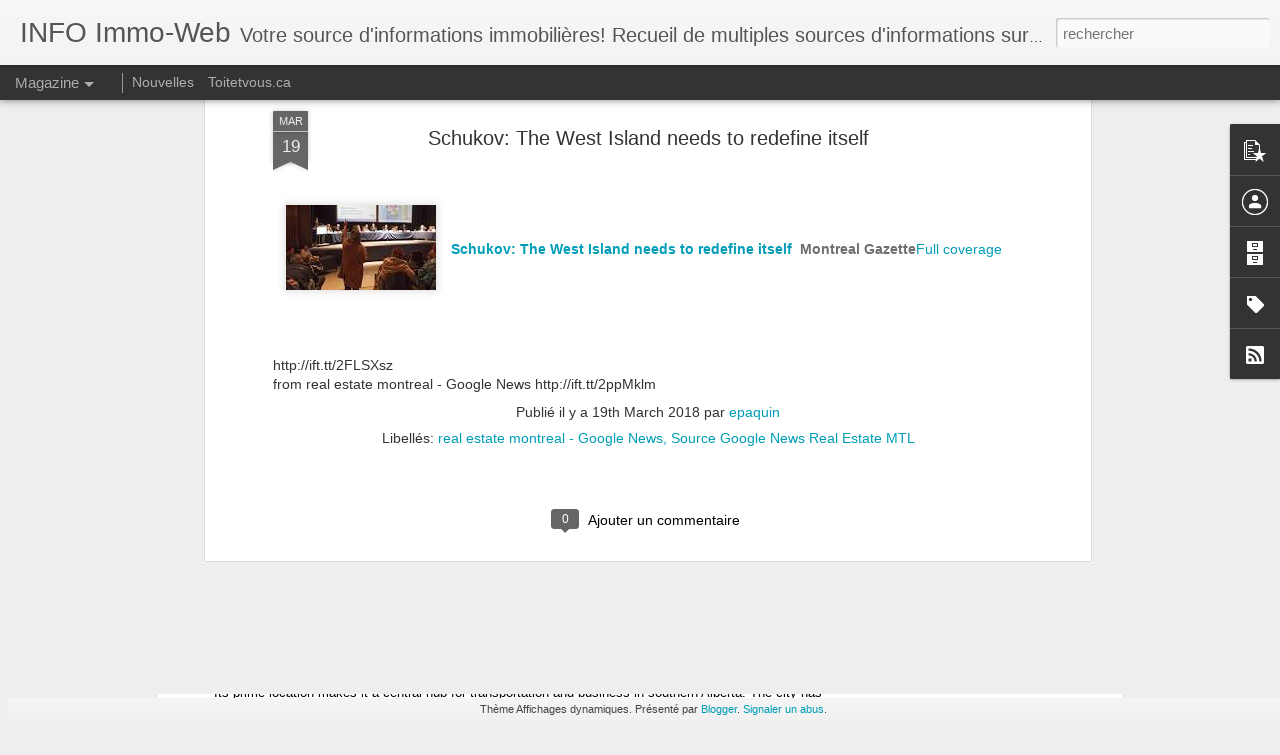

--- FILE ---
content_type: text/plain
request_url: https://www.google-analytics.com/j/collect?v=1&_v=j102&a=1267168398&t=pageview&_s=1&dl=https%3A%2F%2Fwww.epaquin.info%2F2018%2F03%2Fschukov-west-island-needs-to-redefine.html&ul=en-us%40posix&dt=INFO%20Immo-Web%3A%20Schukov%3A%20The%20West%20Island%20needs%20to%20redefine%20itself&sr=1280x720&vp=1280x720&_u=IEBAAEABAAAAACAAI~&jid=2083403750&gjid=125657186&cid=1086698027.1763696171&tid=UA-7322329-5&_gid=1276353089.1763696171&_r=1&_slc=1&z=1339851064
body_size: -450
content:
2,cG-HKJY6BRQZ9

--- FILE ---
content_type: text/javascript; charset=UTF-8
request_url: https://www.epaquin.info/?v=0&action=initial&widgetId=Profile1&responseType=js&xssi_token=AOuZoY7IHbI3zF7Rzjlfq9sfX4SMOYISQw%3A1763696169954
body_size: 17
content:
try {
_WidgetManager._HandleControllerResult('Profile1', 'initial',{'title': 'Contributeurs', 'team': true, 'authors': [{'userUrl': 'https://www.blogger.com/profile/13898289698953468278', 'display-name': 'Emmanuel Paquin', 'profileLogo': '//www.blogger.com/img/logo-16.png'}, {'userUrl': 'https://www.blogger.com/profile/01589631138771940331', 'display-name': 'epaquin', 'profileLogo': '//www.blogger.com/img/logo-16.png'}], 'viewProfileMsg': 'Afficher mon profil complet', 'isDisplayable': true});
} catch (e) {
  if (typeof log != 'undefined') {
    log('HandleControllerResult failed: ' + e);
  }
}


--- FILE ---
content_type: text/javascript; charset=UTF-8
request_url: https://www.epaquin.info/?v=0&action=initial&widgetId=BlogArchive1&responseType=js&xssi_token=AOuZoY7IHbI3zF7Rzjlfq9sfX4SMOYISQw%3A1763696169954
body_size: 2236
content:
try {
_WidgetManager._HandleControllerResult('BlogArchive1', 'initial',{'url': 'https://www.epaquin.info/search?updated-min\x3d1969-12-31T19:00:00-05:00\x26updated-max\x3d292278994-08-17T07:12:55Z\x26max-results\x3d50', 'name': 'All Posts', 'expclass': 'expanded', 'toggleId': 'ALL-0', 'post-count': 37060, 'data': [{'url': 'https://www.epaquin.info/2025/', 'name': '2025', 'expclass': 'expanded', 'toggleId': 'YEARLY-1735707600000', 'post-count': 352, 'data': [{'url': 'https://www.epaquin.info/2025/11/', 'name': 'novembre 2025', 'expclass': 'expanded', 'toggleId': 'MONTHLY-1761969600000', 'post-count': 21, 'posts': [{'title': 'The REMAX Collection\xae Leads the Way in Luxury Acro...', 'url': 'https://www.epaquin.info/2025/11/the-remax-collection-leads-way-in_0989041856.html'}, {'title': 'The REMAX Collection\xae Leads the Way in Luxury Acro...', 'url': 'https://www.epaquin.info/2025/11/the-remax-collection-leads-way-in.html'}, {'title': 'The Best Renovations That Pay Off on Resale', 'url': 'https://www.epaquin.info/2025/11/the-best-renovations-that-pay-off-on_01637410605.html'}, {'title': 'The Best Renovations That Pay Off on Resale', 'url': 'https://www.epaquin.info/2025/11/the-best-renovations-that-pay-off-on.html'}, {'title': '10 Reasons to Move to Lethbridge in 2025', 'url': 'https://www.epaquin.info/2025/11/10-reasons-to-move-to-lethbridge-in-2025_0358825782.html'}, {'title': '10 Reasons to Move to Lethbridge in 2025', 'url': 'https://www.epaquin.info/2025/11/10-reasons-to-move-to-lethbridge-in-2025.html'}, {'title': 'How Do You Make an Offer on a House?', 'url': 'https://www.epaquin.info/2025/11/how-do-you-make-offer-on-house_01240926695.html'}, {'title': 'How Do You Make an Offer on a House?', 'url': 'https://www.epaquin.info/2025/11/how-do-you-make-offer-on-house.html'}, {'title': '5 Things You Need to Know About Living in a Mobile...', 'url': 'https://www.epaquin.info/2025/11/5-things-you-need-to-know-about-living_01160419308.html'}, {'title': '5 Things You Need to Know About Living in a Mobile...', 'url': 'https://www.epaquin.info/2025/11/5-things-you-need-to-know-about-living.html'}, {'title': 'How to Close Your Cottage for the Winter', 'url': 'https://www.epaquin.info/2025/11/how-to-close-your-cottage-for-winter_0536943389.html'}, {'title': 'How to Close Your Cottage for the Winter', 'url': 'https://www.epaquin.info/2025/11/how-to-close-your-cottage-for-winter.html'}, {'title': 'Why Owning a Home Still Pays Off', 'url': 'https://www.epaquin.info/2025/11/why-owning-home-still-pays-off_0355927176.html'}, {'title': 'Why Owning a Home Still Pays Off', 'url': 'https://www.epaquin.info/2025/11/why-owning-home-still-pays-off.html'}, {'title': '10 Things Homeowners Should Do Before the Snow Falls', 'url': 'https://www.epaquin.info/2025/11/10-things-homeowners-should-do-before_069633588.html'}, {'title': '10 Things Homeowners Should Do Before the Snow Falls', 'url': 'https://www.epaquin.info/2025/11/10-things-homeowners-should-do-before.html'}, {'title': 'New video by remaxquebec on YouTube', 'url': 'https://www.epaquin.info/2025/11/new-video-by-remaxquebec-on-youtube.html'}, {'title': 'How to Buy a House in Canada', 'url': 'https://www.epaquin.info/2025/11/how-to-buy-house-in-canada_02005362497.html'}, {'title': 'How to Buy a House in Canada', 'url': 'https://www.epaquin.info/2025/11/how-to-buy-house-in-canada.html'}, {'title': 'What Does a Real Estate Lawyer Do?', 'url': 'https://www.epaquin.info/2025/11/what-does-real-estate-lawyer-do_01776003424.html'}, {'title': 'What Does a Real Estate Lawyer Do?', 'url': 'https://www.epaquin.info/2025/11/what-does-real-estate-lawyer-do.html'}]}, {'url': 'https://www.epaquin.info/2025/10/', 'name': 'octobre 2025', 'expclass': 'collapsed', 'toggleId': 'MONTHLY-1759291200000', 'post-count': 30}, {'url': 'https://www.epaquin.info/2025/09/', 'name': 'septembre 2025', 'expclass': 'collapsed', 'toggleId': 'MONTHLY-1756699200000', 'post-count': 31}, {'url': 'https://www.epaquin.info/2025/08/', 'name': 'ao\xfbt 2025', 'expclass': 'collapsed', 'toggleId': 'MONTHLY-1754020800000', 'post-count': 32}, {'url': 'https://www.epaquin.info/2025/07/', 'name': 'juillet 2025', 'expclass': 'collapsed', 'toggleId': 'MONTHLY-1751342400000', 'post-count': 32}, {'url': 'https://www.epaquin.info/2025/06/', 'name': 'juin 2025', 'expclass': 'collapsed', 'toggleId': 'MONTHLY-1748750400000', 'post-count': 36}, {'url': 'https://www.epaquin.info/2025/05/', 'name': 'mai 2025', 'expclass': 'collapsed', 'toggleId': 'MONTHLY-1746072000000', 'post-count': 32}, {'url': 'https://www.epaquin.info/2025/04/', 'name': 'avril 2025', 'expclass': 'collapsed', 'toggleId': 'MONTHLY-1743480000000', 'post-count': 36}, {'url': 'https://www.epaquin.info/2025/03/', 'name': 'mars 2025', 'expclass': 'collapsed', 'toggleId': 'MONTHLY-1740805200000', 'post-count': 21}, {'url': 'https://www.epaquin.info/2025/02/', 'name': 'f\xe9vrier 2025', 'expclass': 'collapsed', 'toggleId': 'MONTHLY-1738386000000', 'post-count': 34}, {'url': 'https://www.epaquin.info/2025/01/', 'name': 'janvier 2025', 'expclass': 'collapsed', 'toggleId': 'MONTHLY-1735707600000', 'post-count': 47}]}, {'url': 'https://www.epaquin.info/2024/', 'name': '2024', 'expclass': 'collapsed', 'toggleId': 'YEARLY-1704085200000', 'post-count': 595, 'data': [{'url': 'https://www.epaquin.info/2024/12/', 'name': 'd\xe9cembre 2024', 'expclass': 'collapsed', 'toggleId': 'MONTHLY-1733029200000', 'post-count': 43}, {'url': 'https://www.epaquin.info/2024/11/', 'name': 'novembre 2024', 'expclass': 'collapsed', 'toggleId': 'MONTHLY-1730433600000', 'post-count': 23}, {'url': 'https://www.epaquin.info/2024/10/', 'name': 'octobre 2024', 'expclass': 'collapsed', 'toggleId': 'MONTHLY-1727755200000', 'post-count': 52}, {'url': 'https://www.epaquin.info/2024/09/', 'name': 'septembre 2024', 'expclass': 'collapsed', 'toggleId': 'MONTHLY-1725163200000', 'post-count': 40}, {'url': 'https://www.epaquin.info/2024/08/', 'name': 'ao\xfbt 2024', 'expclass': 'collapsed', 'toggleId': 'MONTHLY-1722484800000', 'post-count': 50}, {'url': 'https://www.epaquin.info/2024/07/', 'name': 'juillet 2024', 'expclass': 'collapsed', 'toggleId': 'MONTHLY-1719806400000', 'post-count': 49}, {'url': 'https://www.epaquin.info/2024/06/', 'name': 'juin 2024', 'expclass': 'collapsed', 'toggleId': 'MONTHLY-1717214400000', 'post-count': 47}, {'url': 'https://www.epaquin.info/2024/05/', 'name': 'mai 2024', 'expclass': 'collapsed', 'toggleId': 'MONTHLY-1714536000000', 'post-count': 65}, {'url': 'https://www.epaquin.info/2024/04/', 'name': 'avril 2024', 'expclass': 'collapsed', 'toggleId': 'MONTHLY-1711944000000', 'post-count': 60}, {'url': 'https://www.epaquin.info/2024/03/', 'name': 'mars 2024', 'expclass': 'collapsed', 'toggleId': 'MONTHLY-1709269200000', 'post-count': 62}, {'url': 'https://www.epaquin.info/2024/02/', 'name': 'f\xe9vrier 2024', 'expclass': 'collapsed', 'toggleId': 'MONTHLY-1706763600000', 'post-count': 54}, {'url': 'https://www.epaquin.info/2024/01/', 'name': 'janvier 2024', 'expclass': 'collapsed', 'toggleId': 'MONTHLY-1704085200000', 'post-count': 50}]}, {'url': 'https://www.epaquin.info/2023/', 'name': '2023', 'expclass': 'collapsed', 'toggleId': 'YEARLY-1672549200000', 'post-count': 688, 'data': [{'url': 'https://www.epaquin.info/2023/12/', 'name': 'd\xe9cembre 2023', 'expclass': 'collapsed', 'toggleId': 'MONTHLY-1701406800000', 'post-count': 66}, {'url': 'https://www.epaquin.info/2023/11/', 'name': 'novembre 2023', 'expclass': 'collapsed', 'toggleId': 'MONTHLY-1698811200000', 'post-count': 62}, {'url': 'https://www.epaquin.info/2023/10/', 'name': 'octobre 2023', 'expclass': 'collapsed', 'toggleId': 'MONTHLY-1696132800000', 'post-count': 76}, {'url': 'https://www.epaquin.info/2023/09/', 'name': 'septembre 2023', 'expclass': 'collapsed', 'toggleId': 'MONTHLY-1693540800000', 'post-count': 71}, {'url': 'https://www.epaquin.info/2023/08/', 'name': 'ao\xfbt 2023', 'expclass': 'collapsed', 'toggleId': 'MONTHLY-1690862400000', 'post-count': 50}, {'url': 'https://www.epaquin.info/2023/07/', 'name': 'juillet 2023', 'expclass': 'collapsed', 'toggleId': 'MONTHLY-1688184000000', 'post-count': 51}, {'url': 'https://www.epaquin.info/2023/06/', 'name': 'juin 2023', 'expclass': 'collapsed', 'toggleId': 'MONTHLY-1685592000000', 'post-count': 58}, {'url': 'https://www.epaquin.info/2023/05/', 'name': 'mai 2023', 'expclass': 'collapsed', 'toggleId': 'MONTHLY-1682913600000', 'post-count': 49}, {'url': 'https://www.epaquin.info/2023/04/', 'name': 'avril 2023', 'expclass': 'collapsed', 'toggleId': 'MONTHLY-1680321600000', 'post-count': 38}, {'url': 'https://www.epaquin.info/2023/03/', 'name': 'mars 2023', 'expclass': 'collapsed', 'toggleId': 'MONTHLY-1677646800000', 'post-count': 49}, {'url': 'https://www.epaquin.info/2023/02/', 'name': 'f\xe9vrier 2023', 'expclass': 'collapsed', 'toggleId': 'MONTHLY-1675227600000', 'post-count': 59}, {'url': 'https://www.epaquin.info/2023/01/', 'name': 'janvier 2023', 'expclass': 'collapsed', 'toggleId': 'MONTHLY-1672549200000', 'post-count': 59}]}, {'url': 'https://www.epaquin.info/2022/', 'name': '2022', 'expclass': 'collapsed', 'toggleId': 'YEARLY-1641013200000', 'post-count': 1630, 'data': [{'url': 'https://www.epaquin.info/2022/12/', 'name': 'd\xe9cembre 2022', 'expclass': 'collapsed', 'toggleId': 'MONTHLY-1669870800000', 'post-count': 114}, {'url': 'https://www.epaquin.info/2022/11/', 'name': 'novembre 2022', 'expclass': 'collapsed', 'toggleId': 'MONTHLY-1667275200000', 'post-count': 131}, {'url': 'https://www.epaquin.info/2022/10/', 'name': 'octobre 2022', 'expclass': 'collapsed', 'toggleId': 'MONTHLY-1664596800000', 'post-count': 139}, {'url': 'https://www.epaquin.info/2022/09/', 'name': 'septembre 2022', 'expclass': 'collapsed', 'toggleId': 'MONTHLY-1662004800000', 'post-count': 125}, {'url': 'https://www.epaquin.info/2022/08/', 'name': 'ao\xfbt 2022', 'expclass': 'collapsed', 'toggleId': 'MONTHLY-1659326400000', 'post-count': 155}, {'url': 'https://www.epaquin.info/2022/07/', 'name': 'juillet 2022', 'expclass': 'collapsed', 'toggleId': 'MONTHLY-1656648000000', 'post-count': 136}, {'url': 'https://www.epaquin.info/2022/06/', 'name': 'juin 2022', 'expclass': 'collapsed', 'toggleId': 'MONTHLY-1654056000000', 'post-count': 155}, {'url': 'https://www.epaquin.info/2022/05/', 'name': 'mai 2022', 'expclass': 'collapsed', 'toggleId': 'MONTHLY-1651377600000', 'post-count': 125}, {'url': 'https://www.epaquin.info/2022/04/', 'name': 'avril 2022', 'expclass': 'collapsed', 'toggleId': 'MONTHLY-1648785600000', 'post-count': 134}, {'url': 'https://www.epaquin.info/2022/03/', 'name': 'mars 2022', 'expclass': 'collapsed', 'toggleId': 'MONTHLY-1646110800000', 'post-count': 153}, {'url': 'https://www.epaquin.info/2022/02/', 'name': 'f\xe9vrier 2022', 'expclass': 'collapsed', 'toggleId': 'MONTHLY-1643691600000', 'post-count': 131}, {'url': 'https://www.epaquin.info/2022/01/', 'name': 'janvier 2022', 'expclass': 'collapsed', 'toggleId': 'MONTHLY-1641013200000', 'post-count': 132}]}, {'url': 'https://www.epaquin.info/2021/', 'name': '2021', 'expclass': 'collapsed', 'toggleId': 'YEARLY-1609477200000', 'post-count': 7293, 'data': [{'url': 'https://www.epaquin.info/2021/12/', 'name': 'd\xe9cembre 2021', 'expclass': 'collapsed', 'toggleId': 'MONTHLY-1638334800000', 'post-count': 226}, {'url': 'https://www.epaquin.info/2021/11/', 'name': 'novembre 2021', 'expclass': 'collapsed', 'toggleId': 'MONTHLY-1635739200000', 'post-count': 751}, {'url': 'https://www.epaquin.info/2021/10/', 'name': 'octobre 2021', 'expclass': 'collapsed', 'toggleId': 'MONTHLY-1633060800000', 'post-count': 934}, {'url': 'https://www.epaquin.info/2021/09/', 'name': 'septembre 2021', 'expclass': 'collapsed', 'toggleId': 'MONTHLY-1630468800000', 'post-count': 829}, {'url': 'https://www.epaquin.info/2021/08/', 'name': 'ao\xfbt 2021', 'expclass': 'collapsed', 'toggleId': 'MONTHLY-1627790400000', 'post-count': 682}, {'url': 'https://www.epaquin.info/2021/07/', 'name': 'juillet 2021', 'expclass': 'collapsed', 'toggleId': 'MONTHLY-1625112000000', 'post-count': 769}, {'url': 'https://www.epaquin.info/2021/06/', 'name': 'juin 2021', 'expclass': 'collapsed', 'toggleId': 'MONTHLY-1622520000000', 'post-count': 639}, {'url': 'https://www.epaquin.info/2021/05/', 'name': 'mai 2021', 'expclass': 'collapsed', 'toggleId': 'MONTHLY-1619841600000', 'post-count': 498}, {'url': 'https://www.epaquin.info/2021/04/', 'name': 'avril 2021', 'expclass': 'collapsed', 'toggleId': 'MONTHLY-1617249600000', 'post-count': 553}, {'url': 'https://www.epaquin.info/2021/03/', 'name': 'mars 2021', 'expclass': 'collapsed', 'toggleId': 'MONTHLY-1614574800000', 'post-count': 470}, {'url': 'https://www.epaquin.info/2021/02/', 'name': 'f\xe9vrier 2021', 'expclass': 'collapsed', 'toggleId': 'MONTHLY-1612155600000', 'post-count': 442}, {'url': 'https://www.epaquin.info/2021/01/', 'name': 'janvier 2021', 'expclass': 'collapsed', 'toggleId': 'MONTHLY-1609477200000', 'post-count': 500}]}, {'url': 'https://www.epaquin.info/2020/', 'name': '2020', 'expclass': 'collapsed', 'toggleId': 'YEARLY-1577854800000', 'post-count': 5190, 'data': [{'url': 'https://www.epaquin.info/2020/12/', 'name': 'd\xe9cembre 2020', 'expclass': 'collapsed', 'toggleId': 'MONTHLY-1606798800000', 'post-count': 475}, {'url': 'https://www.epaquin.info/2020/11/', 'name': 'novembre 2020', 'expclass': 'collapsed', 'toggleId': 'MONTHLY-1604203200000', 'post-count': 555}, {'url': 'https://www.epaquin.info/2020/10/', 'name': 'octobre 2020', 'expclass': 'collapsed', 'toggleId': 'MONTHLY-1601524800000', 'post-count': 463}, {'url': 'https://www.epaquin.info/2020/09/', 'name': 'septembre 2020', 'expclass': 'collapsed', 'toggleId': 'MONTHLY-1598932800000', 'post-count': 563}, {'url': 'https://www.epaquin.info/2020/08/', 'name': 'ao\xfbt 2020', 'expclass': 'collapsed', 'toggleId': 'MONTHLY-1596254400000', 'post-count': 454}, {'url': 'https://www.epaquin.info/2020/07/', 'name': 'juillet 2020', 'expclass': 'collapsed', 'toggleId': 'MONTHLY-1593576000000', 'post-count': 332}, {'url': 'https://www.epaquin.info/2020/06/', 'name': 'juin 2020', 'expclass': 'collapsed', 'toggleId': 'MONTHLY-1590984000000', 'post-count': 324}, {'url': 'https://www.epaquin.info/2020/05/', 'name': 'mai 2020', 'expclass': 'collapsed', 'toggleId': 'MONTHLY-1588305600000', 'post-count': 406}, {'url': 'https://www.epaquin.info/2020/04/', 'name': 'avril 2020', 'expclass': 'collapsed', 'toggleId': 'MONTHLY-1585713600000', 'post-count': 287}, {'url': 'https://www.epaquin.info/2020/03/', 'name': 'mars 2020', 'expclass': 'collapsed', 'toggleId': 'MONTHLY-1583038800000', 'post-count': 381}, {'url': 'https://www.epaquin.info/2020/02/', 'name': 'f\xe9vrier 2020', 'expclass': 'collapsed', 'toggleId': 'MONTHLY-1580533200000', 'post-count': 461}, {'url': 'https://www.epaquin.info/2020/01/', 'name': 'janvier 2020', 'expclass': 'collapsed', 'toggleId': 'MONTHLY-1577854800000', 'post-count': 489}]}, {'url': 'https://www.epaquin.info/2019/', 'name': '2019', 'expclass': 'collapsed', 'toggleId': 'YEARLY-1546318800000', 'post-count': 15691, 'data': [{'url': 'https://www.epaquin.info/2019/12/', 'name': 'd\xe9cembre 2019', 'expclass': 'collapsed', 'toggleId': 'MONTHLY-1575176400000', 'post-count': 434}, {'url': 'https://www.epaquin.info/2019/11/', 'name': 'novembre 2019', 'expclass': 'collapsed', 'toggleId': 'MONTHLY-1572580800000', 'post-count': 626}, {'url': 'https://www.epaquin.info/2019/10/', 'name': 'octobre 2019', 'expclass': 'collapsed', 'toggleId': 'MONTHLY-1569902400000', 'post-count': 659}, {'url': 'https://www.epaquin.info/2019/09/', 'name': 'septembre 2019', 'expclass': 'collapsed', 'toggleId': 'MONTHLY-1567310400000', 'post-count': 689}, {'url': 'https://www.epaquin.info/2019/08/', 'name': 'ao\xfbt 2019', 'expclass': 'collapsed', 'toggleId': 'MONTHLY-1564632000000', 'post-count': 673}, {'url': 'https://www.epaquin.info/2019/07/', 'name': 'juillet 2019', 'expclass': 'collapsed', 'toggleId': 'MONTHLY-1561953600000', 'post-count': 641}, {'url': 'https://www.epaquin.info/2019/06/', 'name': 'juin 2019', 'expclass': 'collapsed', 'toggleId': 'MONTHLY-1559361600000', 'post-count': 663}, {'url': 'https://www.epaquin.info/2019/05/', 'name': 'mai 2019', 'expclass': 'collapsed', 'toggleId': 'MONTHLY-1556683200000', 'post-count': 1419}, {'url': 'https://www.epaquin.info/2019/04/', 'name': 'avril 2019', 'expclass': 'collapsed', 'toggleId': 'MONTHLY-1554091200000', 'post-count': 1852}, {'url': 'https://www.epaquin.info/2019/03/', 'name': 'mars 2019', 'expclass': 'collapsed', 'toggleId': 'MONTHLY-1551416400000', 'post-count': 2515}, {'url': 'https://www.epaquin.info/2019/02/', 'name': 'f\xe9vrier 2019', 'expclass': 'collapsed', 'toggleId': 'MONTHLY-1548997200000', 'post-count': 2747}, {'url': 'https://www.epaquin.info/2019/01/', 'name': 'janvier 2019', 'expclass': 'collapsed', 'toggleId': 'MONTHLY-1546318800000', 'post-count': 2773}]}, {'url': 'https://www.epaquin.info/2018/', 'name': '2018', 'expclass': 'collapsed', 'toggleId': 'YEARLY-1514782800000', 'post-count': 5252, 'data': [{'url': 'https://www.epaquin.info/2018/12/', 'name': 'd\xe9cembre 2018', 'expclass': 'collapsed', 'toggleId': 'MONTHLY-1543640400000', 'post-count': 2235}, {'url': 'https://www.epaquin.info/2018/11/', 'name': 'novembre 2018', 'expclass': 'collapsed', 'toggleId': 'MONTHLY-1541044800000', 'post-count': 658}, {'url': 'https://www.epaquin.info/2018/10/', 'name': 'octobre 2018', 'expclass': 'collapsed', 'toggleId': 'MONTHLY-1538366400000', 'post-count': 501}, {'url': 'https://www.epaquin.info/2018/09/', 'name': 'septembre 2018', 'expclass': 'collapsed', 'toggleId': 'MONTHLY-1535774400000', 'post-count': 227}, {'url': 'https://www.epaquin.info/2018/08/', 'name': 'ao\xfbt 2018', 'expclass': 'collapsed', 'toggleId': 'MONTHLY-1533096000000', 'post-count': 168}, {'url': 'https://www.epaquin.info/2018/07/', 'name': 'juillet 2018', 'expclass': 'collapsed', 'toggleId': 'MONTHLY-1530417600000', 'post-count': 221}, {'url': 'https://www.epaquin.info/2018/06/', 'name': 'juin 2018', 'expclass': 'collapsed', 'toggleId': 'MONTHLY-1527825600000', 'post-count': 115}, {'url': 'https://www.epaquin.info/2018/05/', 'name': 'mai 2018', 'expclass': 'collapsed', 'toggleId': 'MONTHLY-1525147200000', 'post-count': 176}, {'url': 'https://www.epaquin.info/2018/04/', 'name': 'avril 2018', 'expclass': 'collapsed', 'toggleId': 'MONTHLY-1522555200000', 'post-count': 188}, {'url': 'https://www.epaquin.info/2018/03/', 'name': 'mars 2018', 'expclass': 'collapsed', 'toggleId': 'MONTHLY-1519880400000', 'post-count': 206}, {'url': 'https://www.epaquin.info/2018/02/', 'name': 'f\xe9vrier 2018', 'expclass': 'collapsed', 'toggleId': 'MONTHLY-1517461200000', 'post-count': 206}, {'url': 'https://www.epaquin.info/2018/01/', 'name': 'janvier 2018', 'expclass': 'collapsed', 'toggleId': 'MONTHLY-1514782800000', 'post-count': 351}]}, {'url': 'https://www.epaquin.info/2017/', 'name': '2017', 'expclass': 'collapsed', 'toggleId': 'YEARLY-1483246800000', 'post-count': 369, 'data': [{'url': 'https://www.epaquin.info/2017/12/', 'name': 'd\xe9cembre 2017', 'expclass': 'collapsed', 'toggleId': 'MONTHLY-1512104400000', 'post-count': 369}]}], 'toggleopen': 'MONTHLY-1761969600000', 'style': 'HIERARCHY', 'title': 'Archives'});
} catch (e) {
  if (typeof log != 'undefined') {
    log('HandleControllerResult failed: ' + e);
  }
}


--- FILE ---
content_type: text/javascript; charset=UTF-8
request_url: https://www.epaquin.info/?v=0&action=initial&widgetId=Label1&responseType=js&xssi_token=AOuZoY7IHbI3zF7Rzjlfq9sfX4SMOYISQw%3A1763696169954
body_size: 998
content:
try {
_WidgetManager._HandleControllerResult('Label1', 'initial',{'title': 'Libell\xe9s', 'display': 'list', 'showFreqNumbers': false, 'labels': [{'name': '\x26quot;domotique', 'count': 62, 'cssSize': 3, 'url': 'https://www.epaquin.info/search/label/%22domotique'}, {'name': '\x26quot;Immobilier Montr\xe9al\x26quot; - Google Actualit\xe9s', 'count': 25474, 'cssSize': 5, 'url': 'https://www.epaquin.info/search/label/%22Immobilier%20Montr%C3%A9al%22%20-%20Google%20Actualit%C3%A9s'}, {'name': '\x26quot;real estate montreal\x26quot; - Google Actualit\xe9s', 'count': 148, 'cssSize': 3, 'url': 'https://www.epaquin.info/search/label/%22real%20estate%20montreal%22%20-%20Google%20Actualit%C3%A9s'}, {'name': 'ACI', 'count': 21, 'cssSize': 2, 'url': 'https://www.epaquin.info/search/label/ACI'}, {'name': 'Blogue Immobilier : conseils et astuces', 'count': 203, 'cssSize': 3, 'url': 'https://www.epaquin.info/search/label/Blogue%20Immobilier%20%3A%20conseils%20et%20astuces'}, {'name': 'canada - Google News', 'count': 139, 'cssSize': 3, 'url': 'https://www.epaquin.info/search/label/canada%20-%20Google%20News'}, {'name': 'canada\x26quot; - Google Actualit\xe9s', 'count': 62, 'cssSize': 3, 'url': 'https://www.epaquin.info/search/label/canada%22%20-%20Google%20Actualit%C3%A9s'}, {'name': 'Canadian Mortgage Professional', 'count': 1868, 'cssSize': 4, 'url': 'https://www.epaquin.info/search/label/Canadian%20Mortgage%20Professional'}, {'name': 'Communiqu\xe9s de la SCHL \u2013 March\xe9 de l\x26#39;habitation', 'count': 9, 'cssSize': 2, 'url': 'https://www.epaquin.info/search/label/Communiqu%C3%A9s%20de%20la%20SCHL%20%E2%80%93%20March%C3%A9%20de%20l%27habitation'}, {'name': 'domotique', 'count': 139, 'cssSize': 3, 'url': 'https://www.epaquin.info/search/label/domotique'}, {'name': 'Domotique - Google News', 'count': 23, 'cssSize': 2, 'url': 'https://www.epaquin.info/search/label/Domotique%20-%20Google%20News'}, {'name': 'Emmanuel Paquin', 'count': 1, 'cssSize': 1, 'url': 'https://www.epaquin.info/search/label/Emmanuel%20Paquin'}, {'name': 'Esprit Riche', 'count': 142, 'cssSize': 3, 'url': 'https://www.epaquin.info/search/label/Esprit%20Riche'}, {'name': 'FCIQ TV', 'count': 2, 'cssSize': 1, 'url': 'https://www.epaquin.info/search/label/FCIQ%20TV'}, {'name': 'F\xe9d\xe9ration des chambres immobili\xe8res du Qu\xe9bec', 'count': 212, 'cssSize': 3, 'url': 'https://www.epaquin.info/search/label/F%C3%A9d%C3%A9ration%20des%20chambres%20immobili%C3%A8res%20du%20Qu%C3%A9bec'}, {'name': 'Google Actualit\xe9s', 'count': 135, 'cssSize': 3, 'url': 'https://www.epaquin.info/search/label/Google%20Actualit%C3%A9s'}, {'name': 'Guide You Home', 'count': 474, 'cssSize': 3, 'url': 'https://www.epaquin.info/search/label/Guide%20You%20Home'}, {'name': 'Guide Your Home', 'count': 212, 'cssSize': 3, 'url': 'https://www.epaquin.info/search/label/Guide%20Your%20Home'}, {'name': 'IFTTT', 'count': 224, 'cssSize': 3, 'url': 'https://www.epaquin.info/search/label/IFTTT'}, {'name': 'Immobilier \u2013 Mieux Investir', 'count': 37, 'cssSize': 2, 'url': 'https://www.epaquin.info/search/label/Immobilier%20%E2%80%93%20Mieux%20Investir'}, {'name': 'Immobilier Archives - Mieux Investir', 'count': 3, 'cssSize': 1, 'url': 'https://www.epaquin.info/search/label/Immobilier%20Archives%20-%20Mieux%20Investir'}, {'name': 'Immobilier Montr\xe9al - Google News', 'count': 367, 'cssSize': 3, 'url': 'https://www.epaquin.info/search/label/Immobilier%20Montr%C3%A9al%20-%20Google%20News'}, {'name': 'Info Immo', 'count': 66, 'cssSize': 3, 'url': 'https://www.epaquin.info/search/label/Info%20Immo'}, {'name': 'Info-immo', 'count': 29, 'cssSize': 2, 'url': 'https://www.epaquin.info/search/label/Info-immo'}, {'name': 'Jeune investisseur immobilier', 'count': 44, 'cssSize': 2, 'url': 'https://www.epaquin.info/search/label/Jeune%20investisseur%20immobilier'}, {'name': 'Les mordus d\x26#39;immobilier', 'count': 15, 'cssSize': 2, 'url': 'https://www.epaquin.info/search/label/Les%20mordus%20d%27immobilier'}, {'name': 'Lesaffaires.com - Joanie Fontaine', 'count': 75, 'cssSize': 3, 'url': 'https://www.epaquin.info/search/label/Lesaffaires.com%20-%20Joanie%20Fontaine'}, {'name': 'maison', 'count': 201, 'cssSize': 3, 'url': 'https://www.epaquin.info/search/label/maison'}, {'name': 'Mordus d\x26#39;Immobilier', 'count': 2, 'cssSize': 1, 'url': 'https://www.epaquin.info/search/label/Mordus%20d%27Immobilier'}, {'name': 'Mortgage Broker News', 'count': 2540, 'cssSize': 4, 'url': 'https://www.epaquin.info/search/label/Mortgage%20Broker%20News'}, {'name': 'Nouvelles et actualit\xe9s \xe9conomiques et boursi\xe8res', 'count': 18, 'cssSize': 2, 'url': 'https://www.epaquin.info/search/label/Nouvelles%20et%20actualit%C3%A9s%20%C3%A9conomiques%20et%20boursi%C3%A8res'}, {'name': 'Olivier Seban', 'count': 55, 'cssSize': 3, 'url': 'https://www.epaquin.info/search/label/Olivier%20Seban'}, {'name': 'par Steve Forget', 'count': 3, 'cssSize': 1, 'url': 'https://www.epaquin.info/search/label/par%20Steve%20Forget'}, {'name': 'RE/MAX Canada', 'count': 2719, 'cssSize': 4, 'url': 'https://www.epaquin.info/search/label/RE%2FMAX%20Canada'}, {'name': 'real estate montreal - Google News', 'count': 1917, 'cssSize': 4, 'url': 'https://www.epaquin.info/search/label/real%20estate%20montreal%20-%20Google%20News'}, {'name': 'Source Google News Immobilier MTL', 'count': 25965, 'cssSize': 5, 'url': 'https://www.epaquin.info/search/label/Source%20Google%20News%20Immobilier%20MTL'}, {'name': 'Source Google News Real Estate MTL', 'count': 2065, 'cssSize': 4, 'url': 'https://www.epaquin.info/search/label/Source%20Google%20News%20Real%20Estate%20MTL'}, {'name': 'Source Google News: Domotique', 'count': 235, 'cssSize': 3, 'url': 'https://www.epaquin.info/search/label/Source%20Google%20News%3A%20Domotique'}, {'name': 'YouTube', 'count': 17, 'cssSize': 2, 'url': 'https://www.epaquin.info/search/label/YouTube'}]});
} catch (e) {
  if (typeof log != 'undefined') {
    log('HandleControllerResult failed: ' + e);
  }
}


--- FILE ---
content_type: text/javascript; charset=UTF-8
request_url: https://www.epaquin.info/?v=0&action=initial&widgetId=PopularPosts1&responseType=js&xssi_token=AOuZoY7IHbI3zF7Rzjlfq9sfX4SMOYISQw%3A1763696169954
body_size: 349
content:
try {
_WidgetManager._HandleControllerResult('PopularPosts1', 'initial',{'title': '', 'showSnippets': true, 'showThumbnails': true, 'thumbnailSize': 72, 'showAuthor': true, 'showDate': true, 'posts': [{'id': '9140777358395447001', 'title': 'How Does Mortgage Renewal Work', 'href': 'https://www.epaquin.info/2025/04/how-does-mortgage-renewal-work_28.html', 'snippet': '     How Does Mortgage Renewal Work?  Is your mortgage coming up for renewal? It may be something you\u2019d rather avoid, but think of it as an ...'}, {'id': '3619179860804081657', 'title': 'Cottage Country Slowdown? What to Know Before Buying a Vacation Home', 'href': 'https://www.epaquin.info/2025/09/cottage-country-slowdown-what-to-know.html', 'snippet': '     A lakefront property or country home is a dream that many Canadians share. Whether you\u2019re looking for a weekend getaway, an investment ...'}, {'id': '8202525722975547469', 'title': 'Mark Carney\u2019s New Housing Minister Says Prices Don\u2019t Need to Fall \u2013 Is This True?', 'href': 'https://www.epaquin.info/2025/06/mark-carneys-new-housing-minister-says_13.html', 'snippet': '     Do prices need to fall to curtail Canada\u2019s housing affordability  crisis? Not quite, says the federal government\u2019s new housing minister...'}]});
} catch (e) {
  if (typeof log != 'undefined') {
    log('HandleControllerResult failed: ' + e);
  }
}
